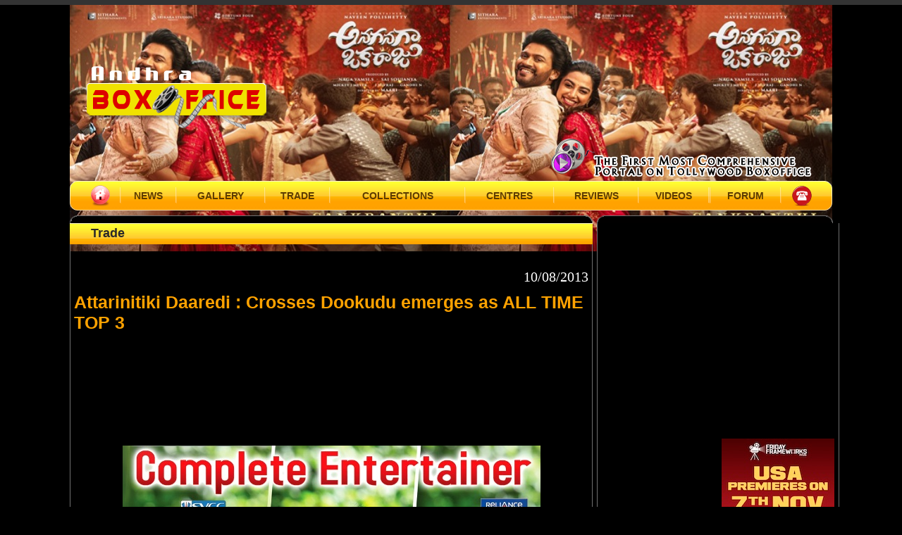

--- FILE ---
content_type: text/html; charset=utf-8
request_url: http://andhraboxoffice.com/info.aspx?id=292&cid=8&fid=627
body_size: 73697
content:


<!DOCTYPE html PUBLIC "-//W3C//DTD XHTML 1.0 Transitional//EN" "http://www.w3.org/TR/xhtml1/DTD/xhtml1-transitional.dtd">

<html xmlns="http://www.w3.org/1999/xhtml">
<head><title>
	Attarinitiki Daaredi : Crosses Dookudu emerges as ALL TIME TOP 3| AndhraBoxOffice.com
</title><meta name="Description" content="Megastar, Chiru, Chiranjeevi, Sye Raa, Syeraa Narasimhareddy Aravindha Sametha, Arvinda Sametha, NTR Review, Megastar, Chiru, Chiranjeevi, Sye Raa, Syeraa Narasimhareddy Aravindha Sametha, Arvinda Sametha, NTR Collections, Megastar, Chiru, Chiranjeevi, Sye Raa, Syeraa Narasimhareddy Aravindha Sametha, Arvinda Sametha, NTR Release Centres, Megastar, Chiru, Chiranjeevi, Sye Raa, Syeraa Narasimhareddy Aravindha Sametha, Arvinda Sametha, NTR Business, Megastar, Chiru, Chiranjeevi, Sye Raa, Syeraa Narasimhareddy Aravindha Sametha, Arvinda Sametha, NTR Updates, Telugu Reviews, Telugu Collections, Tollywood Reviews, Tollywood Boxoffice, Kollywood Boxoffice, Megastar, Chiru, Chiranjeevi, Sye Raa, Syeraa Narasimhareddy Aravindha Sametha, Arvinda Sametha, NTR Gallery from the AndhraBoxOffice.com" /><meta name="Author" content="AndhraBoxOffice.com" /><meta name="Robots" content="index, follow" /><meta name="Googlebot" content="index, follow" /><meta name="Googlebot" content="index, follow" />
    <link href="css/abo_styles.css" rel="stylesheet" type="text/css" />
<link rel="shortcut icon" href="Abo_images/favicon.ico" type="image/x-icon" />
<link rel="icon" href="Abo_images/favicon.ico" type="image/x-icon" />
<link rel="stylesheet" href="swc.css">
<style type="text/css">
<!--
-->
</style>
<link rel="stylesheet" type="text/css" href="css/contentslider.css" />
<script type="text/javascript" src="js/contentslider.js">
</script>

<script type="text/javascript" src="js/inter.js"></script>

<script type="text/JavaScript">
<!--
    function MM_findObj(n, d) { //v4.01
        var p, i, x; if (!d) d = document; if ((p = n.indexOf("?")) > 0 && parent.frames.length) {
            d = parent.frames[n.substring(p + 1)].document; n = n.substring(0, p);
        }
        if (!(x = d[n]) && d.all) x = d.all[n]; for (i = 0; !x && i < d.forms.length; i++) x = d.forms[i][n];
        for (i = 0; !x && d.layers && i < d.layers.length; i++) x = MM_findObj(n, d.layers[i].document);
        if (!x && d.getElementById) x = d.getElementById(n); return x;
    }

    function MM_preloadImages() { //v3.0
        var d = document; if (d.images) {
            if (!d.MM_p) d.MM_p = new Array();
            var i, j = d.MM_p.length, a = MM_preloadImages.arguments; for (i = 0; i < a.length; i++)
                if (a[i].indexOf("#") != 0) { d.MM_p[j] = new Image; d.MM_p[j++].src = a[i]; }
        }
    }
//-->
</script>
<script type="text/JavaScript">
<!--
    function MM_preloadImages() { //v3.0
        var d = document; if (d.images) {
            if (!d.MM_p) d.MM_p = new Array();
            var i, j = d.MM_p.length, a = MM_preloadImages.arguments; for (i = 0; i < a.length; i++)
                if (a[i].indexOf("#") != 0) { d.MM_p[j] = new Image; d.MM_p[j++].src = a[i]; }
        }
    }

    function MM_findObj(n, d) { //v4.01
        var p, i, x; if (!d) d = document; if ((p = n.indexOf("?")) > 0 && parent.frames.length) {
            d = parent.frames[n.substring(p + 1)].document; n = n.substring(0, p);
        }
        if (!(x = d[n]) && d.all) x = d.all[n]; for (i = 0; !x && i < d.forms.length; i++) x = d.forms[i][n];
        for (i = 0; !x && d.layers && i < d.layers.length; i++) x = MM_findObj(n, d.layers[i].document);
        if (!x && d.getElementById) x = d.getElementById(n); return x;
    }

    function MM_swapImage() { //v3.0
        var i, j = 0, x, a = MM_swapImage.arguments; document.MM_sr = new Array; for (i = 0; i < (a.length - 2); i += 3)
            if ((x = MM_findObj(a[i])) != null) { document.MM_sr[j++] = x; if (!x.oSrc) x.oSrc = x.src; x.src = a[i + 2]; }
    }
    function MM_swapImgRestore() { //v3.0
        var i, x, a = document.MM_sr; for (i = 0; a && i < a.length && (x = a[i]) && x.oSrc; i++) x.src = x.oSrc;
    }
//-->
</script>

<style>
		.black_overlay{
			display: none;
			position: absolute;
			top: 0%;
			left: 0%;
			width: 100%;
			height: 100%;
			background-color: black;
			z-index:1001;
			-moz-opacity: 0.8;
			opacity:.80;
			filter: alpha(opacity=80);
		}
		.white_content {
			display: none;
			position: absolute;
			top: 25%;
			left: 25%;
			width: 50%;
			height: 20%;
			padding: 16px;
			border: 16px solid orange;
			background-color: white;
			z-index:1002;
			overflow: auto;
		}
	</style>
    <meta name="type" content="Telugu Cinema, tollywood, Pawan Kalyan, Mahesh Babu, Ram Charan, Jr NTR, NTR, NTR Jr, Nandamuri, Tarak, Raviteja, Ram, Sai Dharam Tej, Varun Tej, Gopichand, Nithin, Nikhil, Nani, Sundeep Kishan, Aadi, Vishnu, Manoj, Bunny, Naga Chaitanya, Nagarjuna, Balakrishna, NBK, Nag, Venky, Venkatesh, Chiranjeevi, Chiru, Rajamouli, Vinayak, Srinu Vaitla, Trivikram, Allu Arjun, Prabhasa, Review, Tollywood collections, Tollywood Boxoffice, tollywod Top Movies, Tollywood Top Grossers, Kollywood, Kollywood Boxoffice, Kollywood Collections, Kollywood Top Grossers, Rajinikanth, Kamal Haasan, Vijay, suriya, Ajith, Vikram, Dhanush, Mega star, Super Star, Power Star, Thala, Ilayathalapathi, Yung Tiger, Stylish Star, Rebel star" /><meta name="meta" content="Pilla Nuvvu Leni Jeevitham PNLJ Review, Govindudu 

Andarivadele GAV collections, Govindudu Andarivadele 

GAV Boxoffice, Pilla Nuvvu Leni Jeevitham PNLJ 

Gallery, Gopala gopala Stills, Lingaa News, Rough 

Gallery, Rough Stills, Kaththi Boxoffice, Karthikeya 

Collections, Joru Review, Kaththi Collections, Lingaa 

Stills, Current Theega Collections, Gopala Gopala 

Gallery, Shankar I Stills, Loukyam Boxoffice, Kaththi 

Collections, Brother of Bommali Review" /></head>
<body>
    <form name="aspnetForm" method="post" action="info.aspx?id=292&amp;cid=8&amp;fid=627" id="aspnetForm">
<div>
<input type="hidden" name="__VIEWSTATE" id="__VIEWSTATE" value="/[base64]/[base64]" />
</div>

<div>

	<input type="hidden" name="__VIEWSTATEGENERATOR" id="__VIEWSTATEGENERATOR" value="FDFC7447" />
</div>
    <div>
    <table width="100%" border="0" cellspacing="0" cellpadding="0">
  <tr>
    <td height="7" bgcolor="#333333"></td>
  </tr>
        <tr>
            <td align="left" valign="top">
                <div id="index_container">
                    <div id="index_main_page">
                        <div id="logo_abo">
                            <a href="Default.aspx">
                                <img src="Abo_images/logo.png" width="266" height="100" alt="Logo" border="0" /><a></div>
                        <div id="caption">
                        </div>
                        <div id="banner">
                            <div id="slider1" class="sliderwrapper">
                                <div style="z-index: 265; opacity: 1; visibility: visible;" class="contentdiv">
                                    <table border="0" cellpadding="0" cellspacing="0" width="100%">
                                        <tbody>
                                            <tr>
                                                <td colspan="2" id="listing2">
                                                    <table border="0" cellpadding="0" cellspacing="0" width="100%">
                                                        <tbody>
                                                            <tr>
                                                                <td valign="top">
                                                                    <table class="listingTbl" border="0" cellpadding="0" cellspacing="0" width="100%">
                                                                        <tbody>
                                                                            <tr>
                                                                                <td bgcolor="#ffffff" valign="top">
                                                                                    
                                                                                     <a href="http://andhraboxoffice.com/info.aspx?cid=12&id=6717"> <img src="Abo_images/1.jpg" alt="RX100, RX 100, Review Collections Gallery" border="0" width="1082" height="350" /></a>
                                                                                </td>
                                                                            </tr>
                                                                        </tbody>
                                                                    </table>
                                                                </td>
                                                            </tr>
                                                        </tbody>
                                                    </table>
                                                </td>
                                            </tr>
                                        </tbody>
                                    </table>
                                </div>
                                <div style="z-index: 266; opacity: 1; visibility: visible;" class="contentdiv">
                                    <table border="0" cellpadding="0" cellspacing="0" width="100%">
                                        <tbody>
                                            <tr>
                                                <td colspan="2" id="listing2">
                                                    <table border="0" cellpadding="0" cellspacing="0" width="100%">
                                                        <tbody>
                                                            <tr>
                                                                <td valign="top">
                                                                    <table class="listingTbl" border="0" cellpadding="0" cellspacing="0" width="100%">
                                                                        <tbody>
                                                                            <tr>
                                                                                <td bgcolor="#ffffff" valign="top">
                                                                                    <a href=""><img src="Abo_images/2.jpg" alt=" Megastar, Chiru, Chiranjeevi, Sye Raa, Syeraa Narasimhareddy, Aravindha Sametha, Arvinda Sametha, NTR, Jr NTR, Review Collections Gallery" border="0" width="1082" height="350" /></a>
                                                                                </td>
                                                                            </tr>
                                                                        </tbody>
                                                                    </table>
                                                                </td>
                                                            </tr>
                                                        </tbody>
                                                    </table>
                                                </td>
                                            </tr>
                                        </tbody>
                                    </table>
                                </div>
                                <div style="z-index: 256; opacity: 1; visibility: visible;" class="contentdiv">
                                    <table border="0" cellpadding="0" cellspacing="0" width="100%">
                                        <tbody>
                                            <tr>
                                                <td colspan="2" id="listing2">
                                                    <table border="0" cellpadding="0" cellspacing="0" width="100%">
                                                        <tbody>
                                                            <tr>
                                                                <td valign="top">
                                                                    <table class="listingTbl" border="0" cellpadding="0" cellspacing="0" width="100%">
                                                                        <tbody>
                                                                            <tr>
                                                                                <td bgcolor="#ffffff" valign="top">
                                                                                    <a href=""><img src="Abo_images/3.jpg" alt="Srinivasa Kalyanam, Nithin, Nithiin, Review Collections Gallery" border="0" width="1082" height="350" /></a>
                                                                                </td>
                                                                            </tr>
                                                                        </tbody>
                                                                    </table>
                                                                </td>
                                                            </tr>
                                                        </tbody>
                                                    </table>
                                                </td>
                                            </tr>
                                        </tbody>
                                    </table>
                                </div>
                                <div style="z-index: 257; opacity: 1; visibility: visible;" class="contentdiv">
                                    <table border="0" cellpadding="0" cellspacing="0" width="100%">
                                        <tbody>
                                            <tr>
                                                <td colspan="2" id="listing2">
                                                    <table border="0" cellpadding="0" cellspacing="0" width="100%">
                                                        <tbody>
                                                            <tr>
                                                                <td valign="top">
                                                                    <table class="listingTbl" border="0" cellpadding="0" cellspacing="0" width="100%">
                                                                        <tbody>
                                                                            <tr>
                                                                                <td bgcolor="#ffffff" valign="top">
                                                                                    <a href="http://andhraboxoffice.com/info.aspx?cid=12&id=6717"><img src="Abo_images/4.jpg" alt="SS Rajamouli, SSR, Rajamouli, Prabhas, Rana, Baahubali, Baahubali2, Bahubali, Bahubali2 Review Collections Gallery" border="0" width="1082" height="350" /></a>
                                                                                </td>
                                                                            </tr>
                                                                        </tbody>
                                                                    </table>
                                                                </td>
                                                            </tr>
                                                        </tbody>
                                                    </table>
                                                </td>
                                            </tr>
                                        </tbody>
                                    </table>
                                </div>
                                <div style="z-index: 258; opacity: 1; visibility: visible;" class="contentdiv">
                                    <table border="0" cellpadding="0" cellspacing="0" width="100%">
                                        <tbody>
                                            <tr>
                                                <td colspan="2" id="listing2">
                                                    <table border="0" cellpadding="0" cellspacing="0" width="100%">
                                                        <tbody>
                                                            <tr>
                                                                <td valign="top">
                                                                    <table class="listingTbl" border="0" cellpadding="0" cellspacing="0" width="100%">
                                                                        <tbody>
                                                                            <tr>
                                                                                <td bgcolor="#ffffff" valign="top">
                                                                                    <a href=""><img src="Abo_images/5.jpg" alt="Geetha Govindham, Geeta Govindam, Review Collections Gallery" border="0" width="1082" height="350" /></a>
                                                                                </td>
                                                                            </tr>
                                                                        </tbody>
                                                                    </table>
                                                                </td>
                                                            </tr>
                                                        </tbody>
                                                    </table>
                                                </td>
                                            </tr>
                                        </tbody>
                                    </table>
                                </div>
                                <div style="z-index: 259; opacity: 1; visibility: visible;" class="contentdiv">
                                    <table border="0" cellpadding="0" cellspacing="0" width="100%">
                                        <tbody>
                                            <tr>
                                                <td colspan="2" id="listing2">
                                                    <table border="0" cellpadding="0" cellspacing="0" width="100%">
                                                        <tbody>
                                                            <tr>
                                                                <td valign="top">
                                                                    <table class="listingTbl" border="0" cellpadding="0" cellspacing="0" width="100%">
                                                                        <tbody>
                                                                            <tr>
                                                                                <td bgcolor="#ffffff" valign="top">
                                                                                    
                                                                                        <a href=""><img src="Abo_images/6.jpg" alt="Kamal, Kamal Haasan, Vishwaroopam 2, Vishwaroop 2, Review Collections Gallery" border="0" width="1082" height="350" /></a>
                                                                                </td>
                                                                            </tr>
                                                                        </tbody>
                                                                    </table>
                                                                </td>
                                                            </tr>
                                                        </tbody>
                                                    </table>
                                                </td>
                                            </tr>
                                        </tbody>
                                    </table>
                                </div>
                                
                            </div>
                            <div id="paginate-slider1" class="pagination">
                                <a href="#prev" class="prev">Previous</a>
                                <a
                                    href="#next" class="next">Next</a></div>
                            <script type="text/javascript">

                                featuredcontentslider.init({
                                    id: "slider1",  //id of main slider DIV
                                    contentsource: ["inline", ""],  //Valid values: ["inline", ""] or ["ajax", "path_to_file"]
                                    toc: "#increment",  //Valid values: "#increment", "markup", ["label1", "label2", etc]
                                    nextprev: ["Previous", "Next"],  //labels for "prev" and "next" links. Set to "" to hide.
                                    enablefade: [true, 0.2],  //[true/false, fadedegree]
                                    autorotate: [true, 2000],  //[true/false, pausetime]
                                    onChange: function(previndex, curindex) {  //event handler fired whenever script changes slide
                                        //previndex holds index of last slide viewed b4 current (1=1st slide, 2nd=2nd etc)
                                        //curindex holds index of currently shown slide (1=1st slide, 2nd=2nd etc)
                                    }
                                }
)

                            </script>

                        </div>
                        <div id="container_menu">
                            <table width="1082" border="0" align="center" cellpadding="0" cellspacing="0">
                                <tr>
                                    <td>
                                        <table width="1082" border="0" cellspacing="0" cellpadding="0">
                                            <tr>
                                                <td>
                                                    <table width="1082" border="0" cellspacing="0" cellpadding="0">
                                                        <tr>
                                                            <td width="15" height="42">
                                                                <img src="Abo_images/menu_bar_left.png" width="15" height="42" alt="left" />
                                                            </td>
                                                            <td width="970">
                                                                <table width="1052" border="0" cellspacing="0" cellpadding="0">
                                                                    <tr>
                                                                        <td height="42" align="center" valign="middle" style="background: url(Abo_images/menu_bar_mid.jpg) repeat-x;">
                                                                            <a href="Default.aspx" class="main_menu_link">
                                                                                <img id="ctl00_Image1" title="Home" src="Abo_images/home_icon.png" style="border-width:0px;" /></a>
                                                                        </td>
                                                                        <td width="2" align="center" valign="middle" style="background: url(Abo_images/menu_bar_mid.jpg) repeat-x;">
                                                                            <img src="Abo_images/menu_sep.png" width="2" height="23" alt="sep" />
                                                                        </td>
                                                                        <td height="42" align="center" valign="middle" style="background: url(Abo_images/menu_bar_mid.jpg) repeat-x;">
                                                                            <a href="More.aspx?CId=9" class="main_menu_link">NEWS</a>
                                                                        </td>
                                                                        
                                                                        <td width="2" align="center" valign="middle" style="background: url(Abo_images/menu_bar_mid.jpg) repeat-x;">
                                                                            <img src="Abo_images/menu_sep.png" width="2" height="23" alt="sep" />
                                                                        </td>
                                                                        <td align="center" valign="middle" style="background: url(Abo_images/menu_bar_mid.jpg) repeat-x;">
                                                                            <a href="MovieGallery.aspx?cid=11" class="main_menu_link">GALLERY</a>
                                                                        </td>
                                                                        <td width="2" align="center" valign="middle" style="background: url(Abo_images/menu_bar_mid.jpg) repeat-x;">
                                                                            <img src="Abo_images/menu_sep.png" width="2" height="23" alt="sep" />
                                                                        </td>
                                                                        <td align="center" valign="middle" style="background: url(Abo_images/menu_bar_mid.jpg) repeat-x;">
                                                                            <a href="More.aspx?cid=8" class="main_menu_link">TRADE</a>
                                                                        </td>
                                                                        <td width="2" align="center" valign="middle" style="background: url(Abo_images/menu_bar_mid.jpg) repeat-x;">
                                                                            <img src="Abo_images/menu_sep.png" width="2" height="23" alt="sep" />
                                                                        </td>
                                                                        <td align="center" valign="middle" style="background: url(Abo_images/menu_bar_mid.jpg) repeat-x;">
                                                                            <a href="More.aspx?cid=6" class="main_menu_link">COLLECTIONS</a>
                                                                        </td>
                                                                        <td width="2" align="center" valign="middle" style="background: url(Abo_images/menu_bar_mid.jpg) repeat-x;">
                                                                            <img src="Abo_images/menu_sep.png" width="2" height="23" alt="sep" />
                                                                        </td>
                                                                        <td align="center" valign="middle" style="background: url(Abo_images/menu_bar_mid.jpg) repeat-x;">
                                                                            <a href="More.aspx?cid=7" class="main_menu_link">CENTRES</a>
                                                                        </td>
                                                                        <td width="2" align="center" valign="middle" style="background: url(Abo_images/menu_bar_mid.jpg) repeat-x;">
                                                                            <img src="Abo_images/menu_sep.png" width="2" height="23" alt="sep" />
                                                                        </td>
                                                                        <td align="center" valign="middle" style="background: url(Abo_images/menu_bar_mid.jpg) repeat-x;">
                                                                            <a href="More.aspx?cid=12" class="main_menu_link">REVIEWS</a>
                                                                        </td>
                                                                        <td width="2" align="center" valign="middle" style="background: url(Abo_images/menu_bar_mid.jpg) repeat-x;">
                                                                            <img src="Abo_images/menu_sep.png" width="2" height="23" alt="sep" />
                                                                        </td>
                                                                        <td align="center" valign="middle" style="background: url(Abo_images/menu_bar_mid.jpg) repeat-x;">
                                                                            <a href="More.aspx?cid=13" class="main_menu_link">VIDEOS</a>
                                                                        </td>
                                                                        <td width="2" align="center" valign="middle" style="background: url(Abo_images/menu_bar_mid.jpg) repeat-x;">
                                                                            <img src="Abo_images/menu_sep.png" width="2" height="23" alt="sep" />
                                                                        </td>
                                                                        
                                                                        <td width="2" align="center" valign="middle" style="background: url(Abo_images/menu_bar_mid.jpg) repeat-x;">
                                                                            <img src="Abo_images/menu_sep.png" width="2" height="23" alt="sep" />
                                                                        </td>
                                                                        <td align="center" valign="middle" style="background: url(Abo_images/menu_bar_mid.jpg) repeat-x;">
                                                                            <a href="ABODB/index.php" class="main_menu_link">FORUM</a>
                                                                        </td>
                                                                        <td width="2" align="center" valign="middle" style="background: url(Abo_images/menu_bar_mid.jpg) repeat-x;">
                                                                            <img src="Abo_images/menu_sep.png" width="2" height="23" alt="sep" />
                                                                        </td>
                                                                        <td align="center" valign="middle" style="background: url(Abo_images/menu_bar_mid.jpg) repeat-x;">
                                                                            <a href="#" class="main_menu_link" href="javascript:void(0)" onclick="document.getElementById('light').style.display='block';document.getElementById('fade').style.display='block'">
                                                                                <img id="ctl00_imgCnt" title="Click Here to Contact Us" src="Abo_images/contact.png" style="border-width:0px;" /></a>
                                                                        </td>
                                                                    </tr>
                                                                </table>
                                                            </td>
                                                            <td width="15">
                                                                <img src="Abo_images/menu_bar_right.png" width="15" height="42" alt="right" />
                                                            </td>
                                                        </tr>
                                                    </table>
                                                </td>
                                            </tr>
                                            <tr>
                                                <td height="7">
                                                </td>
                                            </tr>
                                            <tr>
                                                <td>
                                                    
<script src='https://www.googletagservices.com/tag/js/gpt.js'>
  googletag.pubads().definePassback('/570043968/andhraboxoffice.com_1x1', [1, 1]).display();
</script>
    

    <table width="1082" border="0" cellspacing="0" cellpadding="0">

          <tr>
            <td width="742" align="left" valign="top">
            <table width="742" border="0" cellspacing="0" cellpadding="0">
              <tr>
                <td><img src="Abo_images/main_leftbox_top.png" width="742" height="11" alt="top" /></td>
                </tr>
                <tr><td height="30" style="background:url(Abo_images/menu_bar_mid.jpg) repeat-x;" class="boxes_hr_txt">
            &nbsp;&nbsp;&nbsp;&nbsp;&nbsp;&nbsp;Trade
            </td></tr>
                                <tr><td height="15" style="border:1px #707070 solid; border-bottom-style:hidden; border-top-style:hidden; padding-left:5px; padding-right:5px; padding-top:10px;">
                                </td></tr>
            <tr>
                                  <td id="ctl00_ContentPlaceHolder1_dt" style="border:1px #707070 solid; border-bottom-style:hidden; font-size:20px; border-top-style:hidden; padding-left:5px; padding-right:5px; padding-top:10px;" align="right">10/08/2013</td>

                                </tr>
            <tr>
            <td id="ctl00_ContentPlaceHolder1_infoTitle" class="txt_inner_bold_green" style="border:1px #707070 solid; border-bottom-style:hidden; border-top-style:hidden; padding-left:5px; padding-right:5px; padding-top:10px;">Attarinitiki Daaredi : Crosses Dookudu emerges as ALL TIME TOP 3</td>

            </tr>
            <tr><td height="15" style="border:1px #707070 solid; border-bottom-style:hidden; border-top-style:hidden; padding-left:5px; padding-right:5px; padding-top:10px;"></td></tr>
                <tr>
                <td align="center" valign="middle" width="742" bgcolor="#000000" style="border:1px #707070 solid; border-top-style:hidden;border-bottom-style:hidden;">
            
                      
<script type="text/javascript"><!--
google_ad_client = "ca-pub-7778869779787970";
/* Banner */
google_ad_slot = "1052995647";
google_ad_width = 728;
google_ad_height = 90;
//-->
</script>
<script type="text/javascript"
src="http://pagead2.googlesyndication.com/pagead/show_ads.js">
</script>



            
                      </td></tr>
                          
                             <tr><td height="25" style="border:1px #707070 solid; border-bottom-style:hidden; border-top-style:hidden; padding-left:5px; padding-right:5px; padding-top:10px;"></td></tr>
                               <tr>
                              <td style="border:1px #707070 solid; border-bottom-style:hidden; border-top-style:hidden; padding-left:5px; padding-right:5px; padding-top:10px;" align="center">
                                  <img src="uploads/films/AD_30x40-2%20copy.jpg" id="ctl00_ContentPlaceHolder1_img1" alt="NoImage" /></td>
                            </tr>    
                              
<tr>
                <td align="center" valign="middle" width="742" bgcolor="#000000" style="border:1px #707070 solid; border-top-style:hidden;border-bottom-style:hidden;">
            
<script src='https://www.googletagservices.com/tag/js/gpt.js'>
  googletag.pubads().definePassback('/65969644/andhraboxoffice.com_728x90', [[728, 90], [468, 60]]).display();
</script>
            
                      </td></tr>

                               <tr>
                              <td style="border:1px #707070 solid; border-bottom-style:hidden; border-top-style:hidden; padding-left:5px; padding-right:5px; padding-top:10px;" align="center">
                                  
                                   </td>
                            </tr>    
                              
                            <tr><td height="25" style="border:1px #707070 solid; border-bottom-style:hidden; border-top-style:hidden; padding-left:5px; padding-right:5px; padding-top:10px;"></td></tr>
              <tr>
                              <td id="ctl00_ContentPlaceHolder1_desc" bgcolor="#FFFFDD" class="content_inner" style="border:1px solid; border-bottom-style:hidden; border-top-style:hidden; padding-left:5px; padding-right:5px; padding-top:10px;">
<div style="text-align: justify;"><span style="font-family: `Trebuchet MS`;"><br />
		
		</span></div>

<div style="text-align: justify;"><span style="font-family: `Trebuchet MS`;">Pawan Kalyan for the consecutive 2nd year has crossed Dookudu once again. AD crossed the 56Cr worldwide share mark with today`s noon shows. It is now is the ALL TIME 3rd Biggest earner of Tollywood. Pawan now holds Top 2 &amp; 3 spots.</span></div>
<div style="text-align: justify;"><span style="font-family: `Trebuchet MS`;"><br />
		</span></div>
<div style="text-align: justify;"><span style="font-family: `Trebuchet MS`;">The film will also cross Dookudu in AP by end of Day 12 to claim 3rd spot.</span></div>
<div style="text-align: justify;"><span style="font-family: `Trebuchet MS`;"><br />
		</span></div></td>

                            </tr>
                <tr>
                    <td style="border:1px #707070 solid; border-bottom-style:hidden; border-top-style:hidden; padding-left:5px; padding-right:5px; padding-top:10px;" align="center">
           <table><tr><td>
           <span>
                        <a href="#" class="side_link" onclick="
    window.open(
      'https://www.facebook.com/sharer/sharer.php?u='+encodeURIComponent(location.href), 
      'facebook-share-dialog', 
      'width=626,height=436'); 
    return false;">ShareOnFB </a>
    </span>
           </td>
           <td width="30px"></td>
           <td>
           <a href="https://twitter.com/share" class="twitter-share-button" data-size="large">Tweet</a>
<script>    !function (d, s, id) { var js, fjs = d.getElementsByTagName(s)[0], p = /^http:/.test(d.location) ? 'http' : 'https'; if (!d.getElementById(id)) { js = d.createElement(s); js.id = id; js.src = p + '://platform.twitter.com/widgets.js'; fjs.parentNode.insertBefore(js, fjs); } } (document, 'script', 'twitter-wjs');</script>
           </td></tr></table>

                    </td>
                </tr>
                             <tr><td height="25" style="border:1px #707070 solid; border-bottom-style:hidden; border-top-style:hidden; padding-left:5px; padding-right:5px; padding-top:10px;"></td></tr>
                              
                            
                              <tr><td height="25" style="border:1px #707070 solid; border-bottom-style:hidden; border-top-style:hidden; padding-left:5px; padding-right:5px; padding-top:10px;"></td></tr>
                              <tr>
                              <td align="center" style="border:1px #707070 solid; border-bottom-style:hidden; border-top-style:hidden; padding-left:5px; padding-right:5px; padding-top:10px;">
                            
                              
                                  <table id="ctl00_ContentPlaceHolder1_dlinfo" cellspacing="0" border="0" style="width:100%;border-collapse:collapse;">
	<tr>
		<td>
                                  <table width="100%" border="0" cellspacing="2" cellpadding="1">
                                <tr>
                                  <td width="15" align="center" valign="middle"><img src="abo_images/arrow.jpg" alt="arr" width="13" height="11" /></td>
                                  <td align="left" valign="middle"><a href='info.aspx?id=325&cid=8&fid=627' class="side_link">Attarinitiki Daaredi : 7th Weekend Report & Early Estimates</a></td>
                                </tr>
                                
                              </table>
                                  </td>
	</tr><tr>
		<td>
                                  <table width="100%" border="0" cellspacing="2" cellpadding="1">
                                <tr>
                                  <td width="15" align="center" valign="middle"><img src="abo_images/arrow.jpg" alt="arr" width="13" height="11" /></td>
                                  <td align="left" valign="middle"><a href='info.aspx?id=318&cid=8&fid=627' class="side_link">Comparison : Where Attarintiki Daaredi stands vs Magadheera - 3</a></td>
                                </tr>
                                
                              </table>
                                  </td>
	</tr><tr>
		<td>
                                  <table width="100%" border="0" cellspacing="2" cellpadding="1">
                                <tr>
                                  <td width="15" align="center" valign="middle"><img src="abo_images/arrow.jpg" alt="arr" width="13" height="11" /></td>
                                  <td align="left" valign="middle"><a href='info.aspx?id=317&cid=8&fid=627' class="side_link">Attarinitiki Daaredi : 5th Weekend Report & Early Estimates</a></td>
                                </tr>
                                
                              </table>
                                  </td>
	</tr><tr>
		<td>
                                  <table width="100%" border="0" cellspacing="2" cellpadding="1">
                                <tr>
                                  <td width="15" align="center" valign="middle"><img src="abo_images/arrow.jpg" alt="arr" width="13" height="11" /></td>
                                  <td align="left" valign="middle"><a href='info.aspx?id=309&cid=8&fid=627' class="side_link">Comparison : Where Attarintiki Daaredi stands vs Magadheera - 2</a></td>
                                </tr>
                                
                              </table>
                                  </td>
	</tr><tr>
		<td>
                                  <table width="100%" border="0" cellspacing="2" cellpadding="1">
                                <tr>
                                  <td width="15" align="center" valign="middle"><img src="abo_images/arrow.jpg" alt="arr" width="13" height="11" /></td>
                                  <td align="left" valign="middle"><a href='info.aspx?id=308&cid=8&fid=627' class="side_link">Attarinitiki Daaredi : Day 28 Report & Early Estimates</a></td>
                                </tr>
                                
                              </table>
                                  </td>
	</tr><tr>
		<td>
                                  <table width="100%" border="0" cellspacing="2" cellpadding="1">
                                <tr>
                                  <td width="15" align="center" valign="middle"><img src="abo_images/arrow.jpg" alt="arr" width="13" height="11" /></td>
                                  <td align="left" valign="middle"><a href='info.aspx?id=307&cid=8&fid=627' class="side_link">Attarinitiki Daaredi : Day 27 Report & Early Estimates</a></td>
                                </tr>
                                
                              </table>
                                  </td>
	</tr><tr>
		<td>
                                  <table width="100%" border="0" cellspacing="2" cellpadding="1">
                                <tr>
                                  <td width="15" align="center" valign="middle"><img src="abo_images/arrow.jpg" alt="arr" width="13" height="11" /></td>
                                  <td align="left" valign="middle"><a href='info.aspx?id=305&cid=8&fid=627' class="side_link">Attarinitiki Daaredi : Day 26 Report & Early Estimates</a></td>
                                </tr>
                                
                              </table>
                                  </td>
	</tr><tr>
		<td>
                                  <table width="100%" border="0" cellspacing="2" cellpadding="1">
                                <tr>
                                  <td width="15" align="center" valign="middle"><img src="abo_images/arrow.jpg" alt="arr" width="13" height="11" /></td>
                                  <td align="left" valign="middle"><a href='info.aspx?id=302&cid=8&fid=627' class="side_link">Attarinitiki Daaredi : Day 25 Report & Early Estimates</a></td>
                                </tr>
                                
                              </table>
                                  </td>
	</tr><tr>
		<td>
                                  <table width="100%" border="0" cellspacing="2" cellpadding="1">
                                <tr>
                                  <td width="15" align="center" valign="middle"><img src="abo_images/arrow.jpg" alt="arr" width="13" height="11" /></td>
                                  <td align="left" valign="middle"><a href='info.aspx?id=300&cid=8&fid=627' class="side_link">Comparison : Where Attarintiki Daaredi stands vs Magadheera</a></td>
                                </tr>
                                
                              </table>
                                  </td>
	</tr><tr>
		<td>
                                  <table width="100%" border="0" cellspacing="2" cellpadding="1">
                                <tr>
                                  <td width="15" align="center" valign="middle"><img src="abo_images/arrow.jpg" alt="arr" width="13" height="11" /></td>
                                  <td align="left" valign="middle"><a href='info.aspx?id=299&cid=8&fid=627' class="side_link">Attarinitiki Daaredi Day 24 : Crosses 70 Cr Mark!!</a></td>
                                </tr>
                                
                              </table>
                                  </td>
	</tr><tr>
		<td>
                                  <table width="100%" border="0" cellspacing="2" cellpadding="1">
                                <tr>
                                  <td width="15" align="center" valign="middle"><img src="abo_images/arrow.jpg" alt="arr" width="13" height="11" /></td>
                                  <td align="left" valign="middle"><a href='info.aspx?id=295&cid=8&fid=627' class="side_link">Attarinitiki Daaredi : Day 22 Report & Early Estimates</a></td>
                                </tr>
                                
                              </table>
                                  </td>
	</tr><tr>
		<td>
                                  <table width="100%" border="0" cellspacing="2" cellpadding="1">
                                <tr>
                                  <td width="15" align="center" valign="middle"><img src="abo_images/arrow.jpg" alt="arr" width="13" height="11" /></td>
                                  <td align="left" valign="middle"><a href='info.aspx?id=294&cid=8&fid=627' class="side_link">Attarinitiki Daaredi : 5 Crores to Go!!</a></td>
                                </tr>
                                
                              </table>
                                  </td>
	</tr><tr>
		<td>
                                  <table width="100%" border="0" cellspacing="2" cellpadding="1">
                                <tr>
                                  <td width="15" align="center" valign="middle"><img src="abo_images/arrow.jpg" alt="arr" width="13" height="11" /></td>
                                  <td align="left" valign="middle"><a href='info.aspx?id=292&cid=8&fid=627' class="side_link">Attarinitiki Daaredi : Crosses Dookudu emerges as ALL TIME TOP 3</a></td>
                                </tr>
                                
                              </table>
                                  </td>
	</tr><tr>
		<td>
                                  <table width="100%" border="0" cellspacing="2" cellpadding="1">
                                <tr>
                                  <td width="15" align="center" valign="middle"><img src="abo_images/arrow.jpg" alt="arr" width="13" height="11" /></td>
                                  <td align="left" valign="middle"><a href='info.aspx?id=291&cid=8&fid=627' class="side_link">Attarinitiki Daaredi : Now the Biggest Earner of 2013</a></td>
                                </tr>
                                
                              </table>
                                  </td>
	</tr><tr>
		<td>
                                  <table width="100%" border="0" cellspacing="2" cellpadding="1">
                                <tr>
                                  <td width="15" align="center" valign="middle"><img src="abo_images/arrow.jpg" alt="arr" width="13" height="11" /></td>
                                  <td align="left" valign="middle"><a href='info.aspx?id=290&cid=8&fid=627' class="side_link">Attarinitiki Daaredi : Karnataka inching towards  5 Crore Mark!!</a></td>
                                </tr>
                                
                              </table>
                                  </td>
	</tr><tr>
		<td>
                                  <table width="100%" border="0" cellspacing="2" cellpadding="1">
                                <tr>
                                  <td width="15" align="center" valign="middle"><img src="abo_images/arrow.jpg" alt="arr" width="13" height="11" /></td>
                                  <td align="left" valign="middle"><a href='info.aspx?id=289&cid=8&fid=627' class="side_link">Attarintiki Daaredi enterts 50Cr Club</a></td>
                                </tr>
                                
                              </table>
                                  </td>
	</tr><tr>
		<td>
                                  <table width="100%" border="0" cellspacing="2" cellpadding="1">
                                <tr>
                                  <td width="15" align="center" valign="middle"><img src="abo_images/arrow.jpg" alt="arr" width="13" height="11" /></td>
                                  <td align="left" valign="middle"><a href='info.aspx?id=287&cid=8&fid=627' class="side_link">Attarinitiki Daaredi : Karnataka 1st Week Report</a></td>
                                </tr>
                                
                              </table>
                                  </td>
	</tr><tr>
		<td>
                                  <table width="100%" border="0" cellspacing="2" cellpadding="1">
                                <tr>
                                  <td width="15" align="center" valign="middle"><img src="abo_images/arrow.jpg" alt="arr" width="13" height="11" /></td>
                                  <td align="left" valign="middle"><a href='info.aspx?id=286&cid=8&fid=627' class="side_link">Attarinitiki Daaredi : Karnataka 1st Week Record </a></td>
                                </tr>
                                
                              </table>
                                  </td>
	</tr><tr>
		<td>
                                  <table width="100%" border="0" cellspacing="2" cellpadding="1">
                                <tr>
                                  <td width="15" align="center" valign="middle"><img src="abo_images/arrow.jpg" alt="arr" width="13" height="11" /></td>
                                  <td align="left" valign="middle"><a href='info.aspx?id=285&cid=8&fid=627' class="side_link">Attarinitiki Daaredi set to create 1st Week records in all Territories</a></td>
                                </tr>
                                
                              </table>
                                  </td>
	</tr><tr>
		<td>
                                  <table width="100%" border="0" cellspacing="2" cellpadding="1">
                                <tr>
                                  <td width="15" align="center" valign="middle"><img src="abo_images/arrow.jpg" alt="arr" width="13" height="11" /></td>
                                  <td align="left" valign="middle"><a href='info.aspx?id=284&cid=8&fid=627' class="side_link">Attarinitiki Daaredi enters 40Cr Club</a></td>
                                </tr>
                                
                              </table>
                                  </td>
	</tr><tr>
		<td>
                                  <table width="100%" border="0" cellspacing="2" cellpadding="1">
                                <tr>
                                  <td width="15" align="center" valign="middle"><img src="abo_images/arrow.jpg" alt="arr" width="13" height="11" /></td>
                                  <td align="left" valign="middle"><a href='info.aspx?id=283&cid=8&fid=627' class="side_link">Comparison : Where AD stands righ now in Different AP territories</a></td>
                                </tr>
                                
                              </table>
                                  </td>
	</tr><tr>
		<td>
                                  <table width="100%" border="0" cellspacing="2" cellpadding="1">
                                <tr>
                                  <td width="15" align="center" valign="middle"><img src="abo_images/arrow.jpg" alt="arr" width="13" height="11" /></td>
                                  <td align="left" valign="middle"><a href='info.aspx?id=282&cid=8&fid=627' class="side_link">Attarinitiki Daaredi : Breaks AP 1 Week Record in 4 Days</a></td>
                                </tr>
                                
                              </table>
                                  </td>
	</tr><tr>
		<td>
                                  <table width="100%" border="0" cellspacing="2" cellpadding="1">
                                <tr>
                                  <td width="15" align="center" valign="middle"><img src="abo_images/arrow.jpg" alt="arr" width="13" height="11" /></td>
                                  <td align="left" valign="middle"><a href='info.aspx?id=280&cid=8&fid=627' class="side_link">Attarinitiki Daaredi : 1st Monday Trends Report</a></td>
                                </tr>
                                
                              </table>
                                  </td>
	</tr><tr>
		<td>
                                  <table width="100%" border="0" cellspacing="2" cellpadding="1">
                                <tr>
                                  <td width="15" align="center" valign="middle"><img src="abo_images/arrow.jpg" alt="arr" width="13" height="11" /></td>
                                  <td align="left" valign="middle"><a href='info.aspx?id=279&cid=8&fid=627' class="side_link">Attarinitiki Daaredi sensationally breaks 1 Week Record with 1st Weekend</a></td>
                                </tr>
                                
                              </table>
                                  </td>
	</tr><tr>
		<td>
                                  <table width="100%" border="0" cellspacing="2" cellpadding="1">
                                <tr>
                                  <td width="15" align="center" valign="middle"><img src="abo_images/arrow.jpg" alt="arr" width="13" height="11" /></td>
                                  <td align="left" valign="middle"><a href='info.aspx?id=278&cid=8&fid=627' class="side_link">Attarinitiki Daaredi : Karnataka 1st Weekend Report</a></td>
                                </tr>
                                
                              </table>
                                  </td>
	</tr><tr>
		<td>
                                  <table width="100%" border="0" cellspacing="2" cellpadding="1">
                                <tr>
                                  <td width="15" align="center" valign="middle"><img src="abo_images/arrow.jpg" alt="arr" width="13" height="11" /></td>
                                  <td align="left" valign="middle"><a href='info.aspx?id=276&cid=8&fid=627' class="side_link">Attarinitiki Daaredi : Strong Day 2 on the cards</a></td>
                                </tr>
                                
                              </table>
                                  </td>
	</tr><tr>
		<td>
                                  <table width="100%" border="0" cellspacing="2" cellpadding="1">
                                <tr>
                                  <td width="15" align="center" valign="middle"><img src="abo_images/arrow.jpg" alt="arr" width="13" height="11" /></td>
                                  <td align="left" valign="middle"><a href='info.aspx?id=275&cid=8&fid=627' class="side_link">Attarinitiki Daaredi : Very Big Day 1 Worldwide</a></td>
                                </tr>
                                
                              </table>
                                  </td>
	</tr><tr>
		<td>
                                  <table width="100%" border="0" cellspacing="2" cellpadding="1">
                                <tr>
                                  <td width="15" align="center" valign="middle"><img src="abo_images/arrow.jpg" alt="arr" width="13" height="11" /></td>
                                  <td align="left" valign="middle"><a href='info.aspx?id=274&cid=8&fid=627' class="side_link">Pawan Kalyan : The new King of Opening - Hat-Trick of Day 1 Records</a></td>
                                </tr>
                                
                              </table>
                                  </td>
	</tr><tr>
		<td>
                                  <table width="100%" border="0" cellspacing="2" cellpadding="1">
                                <tr>
                                  <td width="15" align="center" valign="middle"><img src="abo_images/arrow.jpg" alt="arr" width="13" height="11" /></td>
                                  <td align="left" valign="middle"><a href='info.aspx?id=273&cid=8&fid=627' class="side_link">Attarinitiki Daaredi off to a Sensational Start!</a></td>
                                </tr>
                                
                              </table>
                                  </td>
	</tr><tr>
		<td>
                                  <table width="100%" border="0" cellspacing="2" cellpadding="1">
                                <tr>
                                  <td width="15" align="center" valign="middle"><img src="abo_images/arrow.jpg" alt="arr" width="13" height="11" /></td>
                                  <td align="left" valign="middle"><a href='info.aspx?id=272&cid=8&fid=627' class="side_link">AD Breaks Baadshah US premieres record!</a></td>
                                </tr>
                                
                              </table>
                                  </td>
	</tr><tr>
		<td>
                                  <table width="100%" border="0" cellspacing="2" cellpadding="1">
                                <tr>
                                  <td width="15" align="center" valign="middle"><img src="abo_images/arrow.jpg" alt="arr" width="13" height="11" /></td>
                                  <td align="left" valign="middle"><a href='info.aspx?id=271&cid=8&fid=627' class="side_link">Fantastic advance bookings for AD | Day 1 record?</a></td>
                                </tr>
                                
                              </table>
                                  </td>
	</tr><tr>
		<td>
                                  <table width="100%" border="0" cellspacing="2" cellpadding="1">
                                <tr>
                                  <td width="15" align="center" valign="middle"><img src="abo_images/arrow.jpg" alt="arr" width="13" height="11" /></td>
                                  <td align="left" valign="middle"><a href='info.aspx?id=253&cid=8&fid=627' class="side_link">Distributors List : Attarintiki Daaredi</a></td>
                                </tr>
                                
                              </table>
                                  </td>
	</tr><tr>
		<td>
                                  <table width="100%" border="0" cellspacing="2" cellpadding="1">
                                <tr>
                                  <td width="15" align="center" valign="middle"><img src="abo_images/arrow.jpg" alt="arr" width="13" height="11" /></td>
                                  <td align="left" valign="middle"><a href='info.aspx?id=252&cid=8&fid=627' class="side_link">Bumper Advances for Guntur Atharintiki Daredi </a></td>
                                </tr>
                                
                              </table>
                                  </td>
	</tr><tr>
		<td>
                                  <table width="100%" border="0" cellspacing="2" cellpadding="1">
                                <tr>
                                  <td width="15" align="center" valign="middle"><img src="abo_images/arrow.jpg" alt="arr" width="13" height="11" /></td>
                                  <td align="left" valign="middle"><a href='info.aspx?id=250&cid=8&fid=627' class="side_link">Atharintiki Daredi Vizag</a></td>
                                </tr>
                                
                              </table>
                                  </td>
	</tr>
</table>
                            
                              
                              </td>
                            </tr>
              <tr></tr>
              <tr>
                <td><img src="Abo_images/main_leftbox_bot.png" width="742" height="11" alt="bot" /></td>
                </tr>
              </table></td>
            <td width="5">&nbsp;</td>
            <td width="335" align="left" valign="top"><table width="335" border="0" cellspacing="0" cellpadding="0">
              <tr>
                <td><img src="Abo_images/main_rightbox_top.png" width="335" height="11" alt="top" /></td>
                </tr>
              <tr>
                <td align="center" valign="middle" bgcolor="#000000" style="border:1px #707070 solid; border-bottom-style:hidden; border-top-style:hidden;">
                <table width="100%">
                <tr><td align="center" colspan="2">
                                             
                                                 
                                                 
                    
<script type="text/javascript">
    google_ad_client = "ca-pub-7778869779787970";
    google_ad_slot = "7933506442";
    google_ad_width = 336;
    google_ad_height = 280;
</script>
<!-- Box02 -->
<script type="text/javascript"
src="//pagead2.googlesyndication.com/pagead/show_ads.js">
</script>

                             
                                                 
                                                 
                </td></tr>
<tr><td height="15px" colspan="2"></td></tr>
                
                <tr>
                
                <td>
                
                    
<script type="text/javascript"><!--
google_ad_client = "ca-pub-7778869779787970";
/* Sky Scrapper */
google_ad_slot = "6959928440";
google_ad_width = 160;
google_ad_height = 600;
//-->
</script>
<script type="text/javascript"
src="http://pagead2.googlesyndication.com/pagead/show_ads.js">
</script>


                
                </td>
                <td align="center" valign="top" >

                           <!-- BEGIN STANDARD TAG - 160 x 600 - ROS: Run-of-site - DO NOT MODIFY -->
<!-- END TAG -->
                          

<a href="https://movies.indianclicks.com/dhoom-dhaam-movie"> <img src="images/Ads/villa.jpg" />


                </td>
                </tr>
                </table>
                
                </td>
                </tr>

<tr><td align="center" colspan="2">

<script src='https://www.googletagservices.com/tag/js/gpt.js'>
  googletag.pubads().definePassback('/65969644/andhraboxoffice.com_300x250', [[300, 250], [320, 50]]).display();
</script>

 </td></tr>
              <tr>
                <td><img src="Abo_images/main_rightbox_bot.png" width="335" height="11" alt="bot" /></td>
                </tr>
              </table></td>
            </tr>
          </table>

                                                </td>
                                            </tr>
                                            <tr>
                                                <td align="center" valign="middle">
                                                    <a href="Default.aspx" class="footer_link">Home</a> <span class="footer_sep">|</span>
                                                    <a href="/info.aspx?id=1932&cid=6&fid=26" class="footer_link">Disclaimer </a><span class="footer_sep">|</span>
                                                    <a href="#" class="footer_link" href="javascript:void(0)" onclick="document.getElementById('light').style.display='block';document.getElementById('fade').style.display='block'">
                                                        Contact Us</a><br />
                                                    <span class="footer_sep">Copyright &copy; 2010</span> <a href="#" class="copy_link">
                                                        andhraboxoffice.com</a>. <span class="footer_sep">All rights reserved.</span>
                                                </td>
                                            </tr>
                                        </table>
                                    </td>
                                </tr>
                            </table>
                        </div>
                    </div>
                </div>
            </td>
        </tr>
</table>
        
    </div>
    <div style="display: none;" id="light" class="white_content">
    <table width="100%">
    <tr><td class=" txt_inner_bold_Yellow" align="left" valign="middle" height="35px;">
    Contact Us...... 
     </td>
     <td valign="top" align="right"><a href="javascript:void(0)" onclick="document.getElementById('light').style.display='none';document.getElementById('fade').style.display='none'">
     <IMG SRC="Abo_images/index.jpg" HEIGHT="25px" WIDTH="25px" ALT="close" ALIGN="ABSMIDDLE" border="0" />

    </a></td></tr>
    <tr>
    <td class="content_inner">
    For Advertising and Queries Contact Us @: 
     </td><td align="right" valign="top"></td></tr>
    <tr><td class="content_inner">info@andhraboxoffice.com </td><td>
    
    </td></tr>
    </table>
    </div>
		<div style="display: none;" id="fade" class="black_overlay"></div>
    </form>
    <script type="text/javascript">

        var _gaq = _gaq || [];
        _gaq.push(['_setAccount', 'UA-18924961-1']);
        _gaq.push(['_trackPageview']);

        (function() {
            var ga = document.createElement('script'); ga.type = 'text/javascript'; ga.async = true;
            ga.src = ('https:' == document.location.protocol ? 'https://ssl' : 'http://www') + '.google-analytics.com/ga.js';
            var s = document.getElementsByTagName('script')[0]; s.parentNode.insertBefore(ga, s);
        })();

</script>
</body>
</html>


--- FILE ---
content_type: text/html; charset=utf-8
request_url: https://www.google.com/recaptcha/api2/aframe
body_size: 266
content:
<!DOCTYPE HTML><html><head><meta http-equiv="content-type" content="text/html; charset=UTF-8"></head><body><script nonce="PMZTM-4wN5VaaDtfrM9epg">/** Anti-fraud and anti-abuse applications only. See google.com/recaptcha */ try{var clients={'sodar':'https://pagead2.googlesyndication.com/pagead/sodar?'};window.addEventListener("message",function(a){try{if(a.source===window.parent){var b=JSON.parse(a.data);var c=clients[b['id']];if(c){var d=document.createElement('img');d.src=c+b['params']+'&rc='+(localStorage.getItem("rc::a")?sessionStorage.getItem("rc::b"):"");window.document.body.appendChild(d);sessionStorage.setItem("rc::e",parseInt(sessionStorage.getItem("rc::e")||0)+1);localStorage.setItem("rc::h",'1769232439276');}}}catch(b){}});window.parent.postMessage("_grecaptcha_ready", "*");}catch(b){}</script></body></html>

--- FILE ---
content_type: text/css
request_url: http://andhraboxoffice.com/css/abo_styles.css
body_size: 796
content:
@charset "utf-8";
/* CSS Document */

body {
	margin-left: 0px;
	margin-top: 0px;
	margin-right: 0px;
	margin-bottom: 0px;
	background:#000;
}
#caption{
    position:absolute;
    top:180px;
    right:20px;
    width:390px;
    height:70px;
    background:url(../Abo_images/caption.png) no-repeat;
    z-index:203;
}
.content_inner
{
font-family:Verdana, Arial, Helvetica, sans-serif;
font-size:14px;
color:#5a5a5a;
line-height:150%;
font-weight:bold;
text-align:justify;
}

.txt_inner_bold_green{
font: 25px  Arial, Helvetica, sans-serif;
font-weight:600;
color:#FFA200;
}
.txt_inner_bold_Yellow{
font: 25px  Arial, Helvetica, sans-serif;
font-weight:600;
color:Green;
}
#index_container {
	margin: 0 auto; 
	text-align: left;
	width: 1082px;
	height:100%;
}

#index_main_page{
	position:relative;
	float:left;
	top:0px;
	width:1082px;
}

#banner{
	position:absolute;
	top:0px;
	left:0px;
	height:350px;
	width:1082px;
	z-index:200;
}

#container_menu{
	position:relative;
	top:250px;
	left:0px;
	width:1082px;
	color:#FFF;
	font-family:Georgia, "Times New Roman", Times, serif;
	font-size:24px;
	z-index:201;
}

#logo_abo{
	position:absolute;
	top:80px;
	left:20px;
	width:266px;
	height:100px;
	z-index:203;
}

a.main_menu_link{
font: bold 14px  Arial, Helvetica, sans-serif;
color:#5d3c01;
text-decoration:none;
}

a.main_menu_link:hover{
font: bold 14px  Arial, Helvetica, sans-serif;
color:#F30;
text-decoration:none;
}

a.side_link{
font-family:Verdana, Arial, Helvetica, sans-serif;
font-size:14px;
color:#FFFFFF;
text-decoration:none;
}

a.side_link:hover{
font-family:Verdana, Arial, Helvetica, sans-serif;
font-size:14px;
color:#d77e00;
text-decoration:underline;
}

a.side_linkBig{
font-family:Verdana, Arial, Helvetica, sans-serif;
font-size:15px;
color:#FFFFFF;
text-decoration:none;
}
.descClass{
font-family:Verdana, Arial, Helvetica, sans-serif;
font-size:14px;
color:#FFFFFF;
text-decoration:none;
padding:10px;
text-align:justify;
}

a.side_linkBig:hover{
font-family:Verdana, Arial, Helvetica, sans-serif;
font-size:15px;
color:#d77e00;
text-decoration:underline;
}

.reg_txtSmall{
font-family:Verdana, Arial, Helvetica, sans-serif;
font-size:11px;
color:#eca10a;
text-decoration:none;
}

.boxes_hr_txt{
font: 18px   Arial, Helvetica, sans-serif;
font-weight:bold;
color:#2b2929;
}

a.footer_link{
font-family:Verdana, Arial, Helvetica, sans-serif;
font-size:11px;
color:#FFFFFF;
text-decoration:none;
}

a.footer_link:hover{
font-family:Verdana, Arial, Helvetica, sans-serif;
font-size:11px;
color:#FFFFFF;
text-decoration:underline;
}

.footer_sep{
font-family:Verdana, Arial, Helvetica, sans-serif;
font-size:11px;
color:#FFFFFF;
text-decoration:none;
}

a.copy_link{
font-family:Verdana, Arial, Helvetica, sans-serif;
font-size:11px;
color:#C06E02;
text-decoration:none;
}

a.copy_link:hover{
font-family:Verdana, Arial, Helvetica, sans-serif;
font-size:11px;
color:#C06E02;
text-decoration:underline;
}

--- FILE ---
content_type: text/css
request_url: http://andhraboxoffice.com/swc.css
body_size: 628
content:
#mask {
  position:absolute;
  left:0;
  top:0;
  z-index:9000;
  background-color:#26262c;
  display:none;
}  
#boxes .window {
  position:absolute;
  left:0;
  top:0;
  width:440px;
  height:850px;
  display:none;
  z-index:9999;
  padding:20px;
  border-radius: 5px;
  text-align: center;
}
#boxes #dialog {
  width:450px; 
  height:auto;
  padding: 10px 10px 10px 10px;
  background-color:#ffffff;
  font-size: 15pt;
}

.agree:hover{
  background-color: #D1D1D1;
}
.popupoption:hover{
	background-color:#D1D1D1;
	color: green;
}
.popupoption2:hover{
	color: red;
}